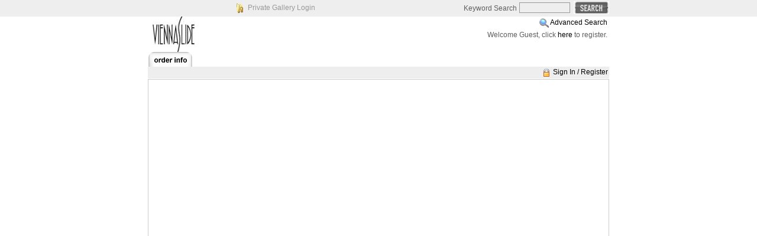

--- FILE ---
content_type: text/html; charset=UTF-8
request_url: https://www.viennaslide.com/lightboxphoto/index.php?module=media&pId=102&id=780283&category=gallery/0000&start=0
body_size: 1961
content:
<!DOCTYPE html PUBLIC "-//W3C//DTD XHTML 1.0 Transitional//EN" "http://www.w3.org/TR/xhtml1/DTD/xhtml1-transitional.dtd">
<html xmlns="http://www.w3.org/1999/xhtml">

<head>
<title>Lightbox Photo (TM) Gallery Software PHP Image Selling Software</title>
<meta name="description" content="Lightbox Photo Gallery digital image selling software provides photographers artists and artisans an affordable solution to displaying and selling their work online" />
<meta name="keywords" content="photo,gallery,selling,software,digital,asset,management,lighboxphoto,light,box,image,online,galleries,display,displaying,photographer,artist,artisan,portfolio,canada,canadian,www.lightboxphoto.com" />
<meta http-equiv="author" content="Lightbox Photo (TM) Gallery Software - www.lightboxphoto.com - Do not remove this line" />
<meta http-equiv="Content-Type" content="text/html; charset=utf-8" />
<meta http-equiv="imagetoolbar" content="no" />
<script language="javascript" type="text/javascript">
	var $self = "/lightboxphoto/";
</script>
<script language="javascript" src="./scripts/scripts.js" type="text/javascript"></script>
<link rel="stylesheet" href="./template/english/horizontal_css.css" type="text/css" />

<script language="javascript" type="text/javascript">
<!--
function MM_swapImgRestore() { //v3.0
  var i,x,a=document.MM_sr; for(i=0;a&&i<a.length&&(x=a[i])&&x.oSrc;i++) x.src=x.oSrc;
}
function MM_preloadImages() { //v3.0
  var d=document; if(d.images){ if(!d.MM_p) d.MM_p=new Array();
    var i,j=d.MM_p.length,a=MM_preloadImages.arguments; for(i=0; i<a.length; i++)
    if (a[i].indexOf("#")!=0){ d.MM_p[j]=new Image; d.MM_p[j++].src=a[i];}}
}
 
function MM_findObj(n, d) { //v4.01
  var p,i,x;  if(!d) d=document; if((p=n.indexOf("?"))>0&&parent.frames.length) {
    d=parent.frames[n.substring(p+1)].document; n=n.substring(0,p);}
  if(!(x=d[n])&&d.all) x=d.all[n]; for (i=0;!x&&i<d.forms.length;i++) x=d.forms[i][n];
  for(i=0;!x&&d.layers&&i<d.layers.length;i++) x=MM_findObj(n,d.layers[i].document);
  if(!x && d.getElementById) x=d.getElementById(n); return x;
}
 
function MM_swapImage() { //v3.0
  var i,j=0,x,a=MM_swapImage.arguments; document.MM_sr=new Array; for(i=0;i<(a.length-2);i+=3)
   if ((x=MM_findObj(a[i]))!=null){document.MM_sr[j++]=x; if(!x.oSrc) x.oSrc=x.src; x.src=a[i+2];}
}
//-->
</script>

</head>

<body>
<table width="100%" border="0" cellspacing="0" cellpadding="0">
	<tbody>
	<tr>
		<td align="center" valign="top" class="bg_top">
		<table width="800" border="0" cellspacing="0" cellpadding="0">
		  <tbody>
			<tr>
				<td width="160" align="left" valign="middle">&nbsp;</td>
			  <td width="160" align="left" valign="middle">
				<img src="./images/private_icon.gif" alt="" width="16" height="16" align="top" />
				<a href="private_gallery.php" target="top" class="text_private_gallery">
				Private Gallery Login</a></td>
				<td width="200" align="center">&nbsp;</td>
			  <td align="right" valign="middle"><form action="index.php" method="get" name="search" class="class_form">
<div class="class_div">
<table>
<tr>
<td align="right">Keyword Search</td>
<td> 
<input type="hidden" name="module" value="search" /><input type="hidden" name="pId" value="100" />
<input type="text" name="keyword" value=""  maxlength="20"  id="b-query" />
<input name="imageField" type="image" id="b-searchbtn"  src="./images/search.gif" alt="QUICK SEARCH" align="top" />
</td>
</tr>
</table>
</div>
</form></td>
			</tr>
		</tbody>
		</table>
		</td>
	</tr>
	<tr>
		<td align="center" valign="top">
		<table width="780" class="bg_gallery_style" border="0" cellspacing="0" cellpadding="0">
			<tbody>
			<tr>
				<td width="390" height="60">
				<img src="./images/logo.jpg" alt="" /></td>
				<td width="390" align="left" valign="top">
				<table width="100%" border="0" cellspacing="1" cellpadding="2">
					<tbody>
					<tr>
						<td align="right"><img src="images/search2.gif" alt="Advanced Search" align="top" /> <a href="index.php?module=search&amp;pId=101">Advanced Search</a> </td>
					</tr>
					<tr>
						<td align="right">	Welcome Guest, click <a href="index.php?module=customer&amp;pId=100">here</a> to register.
</td>
					</tr>
				</tbody>
				</table>
				</td>
			</tr>
		</tbody>
		</table>
		</td>
	</tr>
	<tr>
		<td align="center" valign="bottom">
		<table width="780" border="0" class="bg_gallery_style" cellspacing="0" cellpadding="0">
			<tbody>
			<tr>
				<td align="center" valign="bottom"><table width="780" border="0" cellspacing="0" cellpadding="0">
  <tr>
    <td align="left" valign="bottom"><a href="index.php?module=company&amp;pId=100&amp;start=0" onmouseout="MM_swapImgRestore()" onmouseover="MM_swapImage('Image7','','images/order_info_o.gif',1)"><img src="images/order_info.gif" alt="" name="Image7" border="0" align="top" /></a>		</td>
  </tr>
</table>
</td>
			</tr>
		</tbody>
		</table>
		</td>
</tr>
<tr>
		<td align="center" valign="middle"  >
		<table width="780" border="0" cellspacing="1" cellpadding="1" bgcolor="#eeeeee">
			<tbody>
			<tr>
				<td width="635">
				<table width="100%" border="0" cellspacing="0" cellpadding="0">
					<tbody>
					<tr>						
						<td align="left" valign="middle" ></td>
					  <td align="right" valign="middle"></td>
					</tr>
				</tbody>
				</table>
				</td>
				<td width="138" align="right"><img src="images/lock.gif"  border="0" title="Login" alt="Login" align="top" />
<a href="index.php?module=customer&amp;pId=100&amp;start=0">Sign In / Register</a>
 </td>
			</tr>
		</tbody>
		</table>
		</td>
	</tr>
	<tr>
		<td align="center" valign="top" style="background:url('images/space.gif'); ">
		<table width="780" border="0" cellspacing="0" cellpadding="0" class="bg_gallery_style">
			<tbody>
			<tr>
				<td align="center" valign="top">
				<img src="./images/space.gif" alt="" width="1" height="1" /></td>
			</tr>
		</tbody>
		</table>
		</td>
	</tr>
	<tr>
<td align="center" valign="top" class="bg_gallery_style">
<table width="780" border="0" cellspacing="0" class="left_line + right_line + upper_line + bg_gallery_style" cellpadding="0">
<tbody>
<tr>
			
				<td width="780" height="400" align="center" valign="top"></td></tr>
</tbody>
		</table>
		</td>
	</tr>
	<tr>
		<td align="center" valign="top" class="line_bottom">
		<table width="780" border="0" cellspacing="0" cellpadding="0">
			<tbody>
			<tr>
				<td align="right" valign="middle"></td>
			</tr>
		</tbody>
		</table>
		</td>
	</tr>
</tbody>
</table>

</body>

</html>